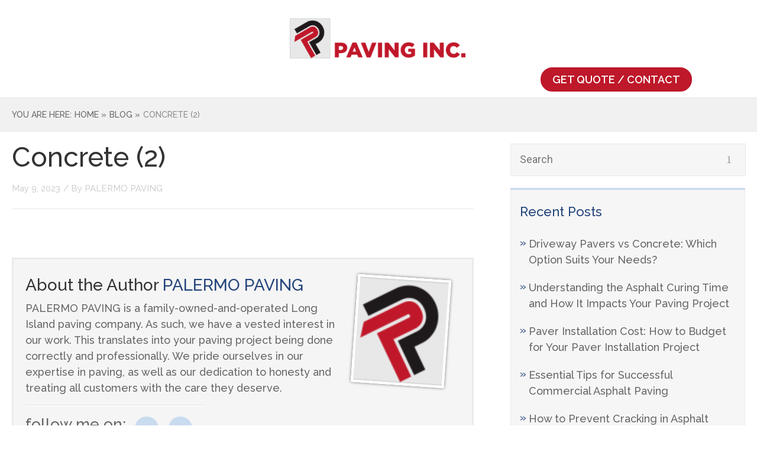

--- FILE ---
content_type: text/html; charset=UTF-8
request_url: https://palermopaving.com/?attachment_id=1086
body_size: 17584
content:

<!DOCTYPE html>
<html lang="en-US">
<head>
		<!--[if lt IE 9]>
	<script src="https://palermopaving.com/wp-content/themes/rise/js/html5/dist/html5shiv.js"></script>
	<script src="//css3-mediaqueries-js.googlecode.com/svn/trunk/css3-mediaqueries.js"></script>
	<![endif]-->
	<!--[if IE 8]>
	<link rel="stylesheet" type="text/css" href="https://palermopaving.com/wp-content/themes/rise/css/ie8.css"/>
	<![endif]-->
	<!--[if IE 7]>
	<link rel="stylesheet" type="text/css" href="https://palermopaving.com/wp-content/themes/rise/css/ie7.css"/>
	<![endif]-->
	<meta name="viewport" content="width=device-width, initial-scale=1.0"/>
	<meta charset="UTF-8">
	
			<!-- Facebook Pixel Code -->
<script>
  !function(f,b,e,v,n,t,s)
  {if(f.fbq)return;n=f.fbq=function(){n.callMethod?
  n.callMethod.apply(n,arguments):n.queue.push(arguments)};
  if(!f._fbq)f._fbq=n;n.push=n;n.loaded=!0;n.version='2.0';
  n.queue=[];t=b.createElement(e);t.async=!0;
  t.src=v;s=b.getElementsByTagName(e)[0];
  s.parentNode.insertBefore(t,s)}(window, document,'script',
  'https://connect.facebook.net/en_US/fbevents.js');
  fbq('init', '1021711141321529');
  fbq('track', 'PageView');
</script>
<noscript><img height="1" width="1" style="display:none"
  src="https://www.facebook.com/tr?id=1021711141321529&ev=PageView&noscript=1"
/></noscript>
<!-- End Facebook Pixel Code -->	
		<meta name='robots' content='index, follow, max-image-preview:large, max-snippet:-1, max-video-preview:-1' />

	<!-- This site is optimized with the Yoast SEO plugin v24.5 - https://yoast.com/wordpress/plugins/seo/ -->
	<title>Concrete (2) - PALERMO PAVING</title>
	<link rel="canonical" href="https://palermopaving.com/" />
	<meta property="og:locale" content="en_US" />
	<meta property="og:type" content="article" />
	<meta property="og:title" content="Concrete (2) - PALERMO PAVING" />
	<meta property="og:url" content="https://palermopaving.com/" />
	<meta property="og:site_name" content="PALERMO PAVING" />
	<meta property="og:image" content="https://palermopaving.com" />
	<meta property="og:image:width" content="1269" />
	<meta property="og:image:height" content="850" />
	<meta property="og:image:type" content="image/jpeg" />
	<meta name="twitter:card" content="summary_large_image" />
	<script type="application/ld+json" class="yoast-schema-graph">{"@context":"https://schema.org","@graph":[{"@type":"WebPage","@id":"https://palermopaving.com/","url":"https://palermopaving.com/","name":"Concrete (2) - PALERMO PAVING","isPartOf":{"@id":"https://palermopaving.com/#website"},"primaryImageOfPage":{"@id":"https://palermopaving.com/#primaryimage"},"image":{"@id":"https://palermopaving.com/#primaryimage"},"thumbnailUrl":"https://palermopaving.com/wp-content/uploads/2018/02/Concrete-2.jpg","datePublished":"2023-05-09T17:02:26+00:00","breadcrumb":{"@id":"https://palermopaving.com/#breadcrumb"},"inLanguage":"en-US","potentialAction":[{"@type":"ReadAction","target":["https://palermopaving.com/"]}]},{"@type":"ImageObject","inLanguage":"en-US","@id":"https://palermopaving.com/#primaryimage","url":"https://palermopaving.com/wp-content/uploads/2018/02/Concrete-2.jpg","contentUrl":"https://palermopaving.com/wp-content/uploads/2018/02/Concrete-2.jpg","width":1269,"height":850},{"@type":"BreadcrumbList","@id":"https://palermopaving.com/#breadcrumb","itemListElement":[{"@type":"ListItem","position":1,"name":"Home","item":"https://palermopaving.com/"},{"@type":"ListItem","position":2,"name":"Concrete (2)"}]},{"@type":"WebSite","@id":"https://palermopaving.com/#website","url":"https://palermopaving.com/","name":"PALERMO PAVING","description":"","potentialAction":[{"@type":"SearchAction","target":{"@type":"EntryPoint","urlTemplate":"https://palermopaving.com/?s={search_term_string}"},"query-input":{"@type":"PropertyValueSpecification","valueRequired":true,"valueName":"search_term_string"}}],"inLanguage":"en-US"}]}</script>
	<!-- / Yoast SEO plugin. -->


<link rel="alternate" title="oEmbed (JSON)" type="application/json+oembed" href="https://palermopaving.com/wp-json/oembed/1.0/embed?url=https%3A%2F%2Fpalermopaving.com%2F%3Fattachment_id%3D1086" />
<link rel="alternate" title="oEmbed (XML)" type="text/xml+oembed" href="https://palermopaving.com/wp-json/oembed/1.0/embed?url=https%3A%2F%2Fpalermopaving.com%2F%3Fattachment_id%3D1086&#038;format=xml" />
		<!-- This site uses the Google Analytics by MonsterInsights plugin v9.3.0 - Using Analytics tracking - https://www.monsterinsights.com/ -->
							<script src="//www.googletagmanager.com/gtag/js?id=G-0YBMWGTRLY"  data-cfasync="false" data-wpfc-render="false" type="text/javascript" async></script>
			<script data-cfasync="false" data-wpfc-render="false" type="text/javascript">
				var mi_version = '9.3.0';
				var mi_track_user = true;
				var mi_no_track_reason = '';
								var MonsterInsightsDefaultLocations = {"page_location":"https:\/\/palermopaving.com\/?attachment_id=1086"};
				if ( typeof MonsterInsightsPrivacyGuardFilter === 'function' ) {
					var MonsterInsightsLocations = (typeof MonsterInsightsExcludeQuery === 'object') ? MonsterInsightsPrivacyGuardFilter( MonsterInsightsExcludeQuery ) : MonsterInsightsPrivacyGuardFilter( MonsterInsightsDefaultLocations );
				} else {
					var MonsterInsightsLocations = (typeof MonsterInsightsExcludeQuery === 'object') ? MonsterInsightsExcludeQuery : MonsterInsightsDefaultLocations;
				}

								var disableStrs = [
										'ga-disable-G-0YBMWGTRLY',
									];

				/* Function to detect opted out users */
				function __gtagTrackerIsOptedOut() {
					for (var index = 0; index < disableStrs.length; index++) {
						if (document.cookie.indexOf(disableStrs[index] + '=true') > -1) {
							return true;
						}
					}

					return false;
				}

				/* Disable tracking if the opt-out cookie exists. */
				if (__gtagTrackerIsOptedOut()) {
					for (var index = 0; index < disableStrs.length; index++) {
						window[disableStrs[index]] = true;
					}
				}

				/* Opt-out function */
				function __gtagTrackerOptout() {
					for (var index = 0; index < disableStrs.length; index++) {
						document.cookie = disableStrs[index] + '=true; expires=Thu, 31 Dec 2099 23:59:59 UTC; path=/';
						window[disableStrs[index]] = true;
					}
				}

				if ('undefined' === typeof gaOptout) {
					function gaOptout() {
						__gtagTrackerOptout();
					}
				}
								window.dataLayer = window.dataLayer || [];

				window.MonsterInsightsDualTracker = {
					helpers: {},
					trackers: {},
				};
				if (mi_track_user) {
					function __gtagDataLayer() {
						dataLayer.push(arguments);
					}

					function __gtagTracker(type, name, parameters) {
						if (!parameters) {
							parameters = {};
						}

						if (parameters.send_to) {
							__gtagDataLayer.apply(null, arguments);
							return;
						}

						if (type === 'event') {
														parameters.send_to = monsterinsights_frontend.v4_id;
							var hookName = name;
							if (typeof parameters['event_category'] !== 'undefined') {
								hookName = parameters['event_category'] + ':' + name;
							}

							if (typeof MonsterInsightsDualTracker.trackers[hookName] !== 'undefined') {
								MonsterInsightsDualTracker.trackers[hookName](parameters);
							} else {
								__gtagDataLayer('event', name, parameters);
							}
							
						} else {
							__gtagDataLayer.apply(null, arguments);
						}
					}

					__gtagTracker('js', new Date());
					__gtagTracker('set', {
						'developer_id.dZGIzZG': true,
											});
					if ( MonsterInsightsLocations.page_location ) {
						__gtagTracker('set', MonsterInsightsLocations);
					}
										__gtagTracker('config', 'G-0YBMWGTRLY', {"forceSSL":"true"} );
															window.gtag = __gtagTracker;										(function () {
						/* https://developers.google.com/analytics/devguides/collection/analyticsjs/ */
						/* ga and __gaTracker compatibility shim. */
						var noopfn = function () {
							return null;
						};
						var newtracker = function () {
							return new Tracker();
						};
						var Tracker = function () {
							return null;
						};
						var p = Tracker.prototype;
						p.get = noopfn;
						p.set = noopfn;
						p.send = function () {
							var args = Array.prototype.slice.call(arguments);
							args.unshift('send');
							__gaTracker.apply(null, args);
						};
						var __gaTracker = function () {
							var len = arguments.length;
							if (len === 0) {
								return;
							}
							var f = arguments[len - 1];
							if (typeof f !== 'object' || f === null || typeof f.hitCallback !== 'function') {
								if ('send' === arguments[0]) {
									var hitConverted, hitObject = false, action;
									if ('event' === arguments[1]) {
										if ('undefined' !== typeof arguments[3]) {
											hitObject = {
												'eventAction': arguments[3],
												'eventCategory': arguments[2],
												'eventLabel': arguments[4],
												'value': arguments[5] ? arguments[5] : 1,
											}
										}
									}
									if ('pageview' === arguments[1]) {
										if ('undefined' !== typeof arguments[2]) {
											hitObject = {
												'eventAction': 'page_view',
												'page_path': arguments[2],
											}
										}
									}
									if (typeof arguments[2] === 'object') {
										hitObject = arguments[2];
									}
									if (typeof arguments[5] === 'object') {
										Object.assign(hitObject, arguments[5]);
									}
									if ('undefined' !== typeof arguments[1].hitType) {
										hitObject = arguments[1];
										if ('pageview' === hitObject.hitType) {
											hitObject.eventAction = 'page_view';
										}
									}
									if (hitObject) {
										action = 'timing' === arguments[1].hitType ? 'timing_complete' : hitObject.eventAction;
										hitConverted = mapArgs(hitObject);
										__gtagTracker('event', action, hitConverted);
									}
								}
								return;
							}

							function mapArgs(args) {
								var arg, hit = {};
								var gaMap = {
									'eventCategory': 'event_category',
									'eventAction': 'event_action',
									'eventLabel': 'event_label',
									'eventValue': 'event_value',
									'nonInteraction': 'non_interaction',
									'timingCategory': 'event_category',
									'timingVar': 'name',
									'timingValue': 'value',
									'timingLabel': 'event_label',
									'page': 'page_path',
									'location': 'page_location',
									'title': 'page_title',
									'referrer' : 'page_referrer',
								};
								for (arg in args) {
																		if (!(!args.hasOwnProperty(arg) || !gaMap.hasOwnProperty(arg))) {
										hit[gaMap[arg]] = args[arg];
									} else {
										hit[arg] = args[arg];
									}
								}
								return hit;
							}

							try {
								f.hitCallback();
							} catch (ex) {
							}
						};
						__gaTracker.create = newtracker;
						__gaTracker.getByName = newtracker;
						__gaTracker.getAll = function () {
							return [];
						};
						__gaTracker.remove = noopfn;
						__gaTracker.loaded = true;
						window['__gaTracker'] = __gaTracker;
					})();
									} else {
										console.log("");
					(function () {
						function __gtagTracker() {
							return null;
						}

						window['__gtagTracker'] = __gtagTracker;
						window['gtag'] = __gtagTracker;
					})();
									}
			</script>
				<!-- / Google Analytics by MonsterInsights -->
		<style id='wp-img-auto-sizes-contain-inline-css' type='text/css'>
img:is([sizes=auto i],[sizes^="auto," i]){contain-intrinsic-size:3000px 1500px}
/*# sourceURL=wp-img-auto-sizes-contain-inline-css */
</style>
<style id='wp-emoji-styles-inline-css' type='text/css'>

	img.wp-smiley, img.emoji {
		display: inline !important;
		border: none !important;
		box-shadow: none !important;
		height: 1em !important;
		width: 1em !important;
		margin: 0 0.07em !important;
		vertical-align: -0.1em !important;
		background: none !important;
		padding: 0 !important;
	}
/*# sourceURL=wp-emoji-styles-inline-css */
</style>
<link rel='stylesheet' id='wp-block-library-css' href='https://palermopaving.com/wp-includes/css/dist/block-library/style.min.css?ver=6.9' type='text/css' media='all' />
<style id='global-styles-inline-css' type='text/css'>
:root{--wp--preset--aspect-ratio--square: 1;--wp--preset--aspect-ratio--4-3: 4/3;--wp--preset--aspect-ratio--3-4: 3/4;--wp--preset--aspect-ratio--3-2: 3/2;--wp--preset--aspect-ratio--2-3: 2/3;--wp--preset--aspect-ratio--16-9: 16/9;--wp--preset--aspect-ratio--9-16: 9/16;--wp--preset--color--black: #000000;--wp--preset--color--cyan-bluish-gray: #abb8c3;--wp--preset--color--white: #ffffff;--wp--preset--color--pale-pink: #f78da7;--wp--preset--color--vivid-red: #cf2e2e;--wp--preset--color--luminous-vivid-orange: #ff6900;--wp--preset--color--luminous-vivid-amber: #fcb900;--wp--preset--color--light-green-cyan: #7bdcb5;--wp--preset--color--vivid-green-cyan: #00d084;--wp--preset--color--pale-cyan-blue: #8ed1fc;--wp--preset--color--vivid-cyan-blue: #0693e3;--wp--preset--color--vivid-purple: #9b51e0;--wp--preset--gradient--vivid-cyan-blue-to-vivid-purple: linear-gradient(135deg,rgb(6,147,227) 0%,rgb(155,81,224) 100%);--wp--preset--gradient--light-green-cyan-to-vivid-green-cyan: linear-gradient(135deg,rgb(122,220,180) 0%,rgb(0,208,130) 100%);--wp--preset--gradient--luminous-vivid-amber-to-luminous-vivid-orange: linear-gradient(135deg,rgb(252,185,0) 0%,rgb(255,105,0) 100%);--wp--preset--gradient--luminous-vivid-orange-to-vivid-red: linear-gradient(135deg,rgb(255,105,0) 0%,rgb(207,46,46) 100%);--wp--preset--gradient--very-light-gray-to-cyan-bluish-gray: linear-gradient(135deg,rgb(238,238,238) 0%,rgb(169,184,195) 100%);--wp--preset--gradient--cool-to-warm-spectrum: linear-gradient(135deg,rgb(74,234,220) 0%,rgb(151,120,209) 20%,rgb(207,42,186) 40%,rgb(238,44,130) 60%,rgb(251,105,98) 80%,rgb(254,248,76) 100%);--wp--preset--gradient--blush-light-purple: linear-gradient(135deg,rgb(255,206,236) 0%,rgb(152,150,240) 100%);--wp--preset--gradient--blush-bordeaux: linear-gradient(135deg,rgb(254,205,165) 0%,rgb(254,45,45) 50%,rgb(107,0,62) 100%);--wp--preset--gradient--luminous-dusk: linear-gradient(135deg,rgb(255,203,112) 0%,rgb(199,81,192) 50%,rgb(65,88,208) 100%);--wp--preset--gradient--pale-ocean: linear-gradient(135deg,rgb(255,245,203) 0%,rgb(182,227,212) 50%,rgb(51,167,181) 100%);--wp--preset--gradient--electric-grass: linear-gradient(135deg,rgb(202,248,128) 0%,rgb(113,206,126) 100%);--wp--preset--gradient--midnight: linear-gradient(135deg,rgb(2,3,129) 0%,rgb(40,116,252) 100%);--wp--preset--font-size--small: 13px;--wp--preset--font-size--medium: 20px;--wp--preset--font-size--large: 36px;--wp--preset--font-size--x-large: 42px;--wp--preset--spacing--20: 0.44rem;--wp--preset--spacing--30: 0.67rem;--wp--preset--spacing--40: 1rem;--wp--preset--spacing--50: 1.5rem;--wp--preset--spacing--60: 2.25rem;--wp--preset--spacing--70: 3.38rem;--wp--preset--spacing--80: 5.06rem;--wp--preset--shadow--natural: 6px 6px 9px rgba(0, 0, 0, 0.2);--wp--preset--shadow--deep: 12px 12px 50px rgba(0, 0, 0, 0.4);--wp--preset--shadow--sharp: 6px 6px 0px rgba(0, 0, 0, 0.2);--wp--preset--shadow--outlined: 6px 6px 0px -3px rgb(255, 255, 255), 6px 6px rgb(0, 0, 0);--wp--preset--shadow--crisp: 6px 6px 0px rgb(0, 0, 0);}:where(.is-layout-flex){gap: 0.5em;}:where(.is-layout-grid){gap: 0.5em;}body .is-layout-flex{display: flex;}.is-layout-flex{flex-wrap: wrap;align-items: center;}.is-layout-flex > :is(*, div){margin: 0;}body .is-layout-grid{display: grid;}.is-layout-grid > :is(*, div){margin: 0;}:where(.wp-block-columns.is-layout-flex){gap: 2em;}:where(.wp-block-columns.is-layout-grid){gap: 2em;}:where(.wp-block-post-template.is-layout-flex){gap: 1.25em;}:where(.wp-block-post-template.is-layout-grid){gap: 1.25em;}.has-black-color{color: var(--wp--preset--color--black) !important;}.has-cyan-bluish-gray-color{color: var(--wp--preset--color--cyan-bluish-gray) !important;}.has-white-color{color: var(--wp--preset--color--white) !important;}.has-pale-pink-color{color: var(--wp--preset--color--pale-pink) !important;}.has-vivid-red-color{color: var(--wp--preset--color--vivid-red) !important;}.has-luminous-vivid-orange-color{color: var(--wp--preset--color--luminous-vivid-orange) !important;}.has-luminous-vivid-amber-color{color: var(--wp--preset--color--luminous-vivid-amber) !important;}.has-light-green-cyan-color{color: var(--wp--preset--color--light-green-cyan) !important;}.has-vivid-green-cyan-color{color: var(--wp--preset--color--vivid-green-cyan) !important;}.has-pale-cyan-blue-color{color: var(--wp--preset--color--pale-cyan-blue) !important;}.has-vivid-cyan-blue-color{color: var(--wp--preset--color--vivid-cyan-blue) !important;}.has-vivid-purple-color{color: var(--wp--preset--color--vivid-purple) !important;}.has-black-background-color{background-color: var(--wp--preset--color--black) !important;}.has-cyan-bluish-gray-background-color{background-color: var(--wp--preset--color--cyan-bluish-gray) !important;}.has-white-background-color{background-color: var(--wp--preset--color--white) !important;}.has-pale-pink-background-color{background-color: var(--wp--preset--color--pale-pink) !important;}.has-vivid-red-background-color{background-color: var(--wp--preset--color--vivid-red) !important;}.has-luminous-vivid-orange-background-color{background-color: var(--wp--preset--color--luminous-vivid-orange) !important;}.has-luminous-vivid-amber-background-color{background-color: var(--wp--preset--color--luminous-vivid-amber) !important;}.has-light-green-cyan-background-color{background-color: var(--wp--preset--color--light-green-cyan) !important;}.has-vivid-green-cyan-background-color{background-color: var(--wp--preset--color--vivid-green-cyan) !important;}.has-pale-cyan-blue-background-color{background-color: var(--wp--preset--color--pale-cyan-blue) !important;}.has-vivid-cyan-blue-background-color{background-color: var(--wp--preset--color--vivid-cyan-blue) !important;}.has-vivid-purple-background-color{background-color: var(--wp--preset--color--vivid-purple) !important;}.has-black-border-color{border-color: var(--wp--preset--color--black) !important;}.has-cyan-bluish-gray-border-color{border-color: var(--wp--preset--color--cyan-bluish-gray) !important;}.has-white-border-color{border-color: var(--wp--preset--color--white) !important;}.has-pale-pink-border-color{border-color: var(--wp--preset--color--pale-pink) !important;}.has-vivid-red-border-color{border-color: var(--wp--preset--color--vivid-red) !important;}.has-luminous-vivid-orange-border-color{border-color: var(--wp--preset--color--luminous-vivid-orange) !important;}.has-luminous-vivid-amber-border-color{border-color: var(--wp--preset--color--luminous-vivid-amber) !important;}.has-light-green-cyan-border-color{border-color: var(--wp--preset--color--light-green-cyan) !important;}.has-vivid-green-cyan-border-color{border-color: var(--wp--preset--color--vivid-green-cyan) !important;}.has-pale-cyan-blue-border-color{border-color: var(--wp--preset--color--pale-cyan-blue) !important;}.has-vivid-cyan-blue-border-color{border-color: var(--wp--preset--color--vivid-cyan-blue) !important;}.has-vivid-purple-border-color{border-color: var(--wp--preset--color--vivid-purple) !important;}.has-vivid-cyan-blue-to-vivid-purple-gradient-background{background: var(--wp--preset--gradient--vivid-cyan-blue-to-vivid-purple) !important;}.has-light-green-cyan-to-vivid-green-cyan-gradient-background{background: var(--wp--preset--gradient--light-green-cyan-to-vivid-green-cyan) !important;}.has-luminous-vivid-amber-to-luminous-vivid-orange-gradient-background{background: var(--wp--preset--gradient--luminous-vivid-amber-to-luminous-vivid-orange) !important;}.has-luminous-vivid-orange-to-vivid-red-gradient-background{background: var(--wp--preset--gradient--luminous-vivid-orange-to-vivid-red) !important;}.has-very-light-gray-to-cyan-bluish-gray-gradient-background{background: var(--wp--preset--gradient--very-light-gray-to-cyan-bluish-gray) !important;}.has-cool-to-warm-spectrum-gradient-background{background: var(--wp--preset--gradient--cool-to-warm-spectrum) !important;}.has-blush-light-purple-gradient-background{background: var(--wp--preset--gradient--blush-light-purple) !important;}.has-blush-bordeaux-gradient-background{background: var(--wp--preset--gradient--blush-bordeaux) !important;}.has-luminous-dusk-gradient-background{background: var(--wp--preset--gradient--luminous-dusk) !important;}.has-pale-ocean-gradient-background{background: var(--wp--preset--gradient--pale-ocean) !important;}.has-electric-grass-gradient-background{background: var(--wp--preset--gradient--electric-grass) !important;}.has-midnight-gradient-background{background: var(--wp--preset--gradient--midnight) !important;}.has-small-font-size{font-size: var(--wp--preset--font-size--small) !important;}.has-medium-font-size{font-size: var(--wp--preset--font-size--medium) !important;}.has-large-font-size{font-size: var(--wp--preset--font-size--large) !important;}.has-x-large-font-size{font-size: var(--wp--preset--font-size--x-large) !important;}
/*# sourceURL=global-styles-inline-css */
</style>

<style id='classic-theme-styles-inline-css' type='text/css'>
/*! This file is auto-generated */
.wp-block-button__link{color:#fff;background-color:#32373c;border-radius:9999px;box-shadow:none;text-decoration:none;padding:calc(.667em + 2px) calc(1.333em + 2px);font-size:1.125em}.wp-block-file__button{background:#32373c;color:#fff;text-decoration:none}
/*# sourceURL=/wp-includes/css/classic-themes.min.css */
</style>
<link rel='stylesheet' id='rise-style-css' href='https://palermopaving.com/wp-content/themes/rise-child/style.css?ver=6.9' type='text/css' media='all' />
<link rel='stylesheet' id='thrive-reset-css' href='https://palermopaving.com/wp-content/themes/rise/css/reset.css?v=1.0.0' type='text/css' media='all' />
<link rel='stylesheet' id='thrive-main-style-css' href='https://palermopaving.com/wp-content/themes/rise/css/main_blue.css?v=1.0.0' type='text/css' media='all' />
<!--n2css--><!--n2js--><script type="text/javascript" src="https://palermopaving.com/wp-content/plugins/google-analytics-for-wordpress/assets/js/frontend-gtag.min.js?ver=9.3.0" id="monsterinsights-frontend-script-js" async="async" data-wp-strategy="async"></script>
<script data-cfasync="false" data-wpfc-render="false" type="text/javascript" id='monsterinsights-frontend-script-js-extra'>/* <![CDATA[ */
var monsterinsights_frontend = {"js_events_tracking":"true","download_extensions":"doc,pdf,ppt,zip,xls,docx,pptx,xlsx","inbound_paths":"[]","home_url":"https:\/\/palermopaving.com","hash_tracking":"false","v4_id":"G-0YBMWGTRLY"};/* ]]> */
</script>
<script type="text/javascript" src="https://palermopaving.com/wp-includes/js/jquery/jquery.min.js?v=1.0.0" id="jquery-core-js"></script>
<script type="text/javascript" src="https://palermopaving.com/wp-includes/js/jquery/jquery-migrate.min.js?v=1.0.0" id="jquery-migrate-js"></script>
<link rel="https://api.w.org/" href="https://palermopaving.com/wp-json/" /><link rel="alternate" title="JSON" type="application/json" href="https://palermopaving.com/wp-json/wp/v2/media/1086" /><link rel="EditURI" type="application/rsd+xml" title="RSD" href="https://palermopaving.com/xmlrpc.php?rsd" />
<meta name="generator" content="WordPress 6.9" />
<link rel='shortlink' href='https://palermopaving.com/?p=1086' />
<!-- Google tag (gtag.js) -->
<script async src="https://www.googletagmanager.com/gtag/js?id=AW-11221193182">
</script>
<script>
  window.dataLayer = window.dataLayer || [];
  function gtag(){dataLayer.push(arguments);}
  gtag('js', new Date());

  gtag('config', 'AW-11221193182');
</script><style type="text/css" id="tve_global_variables">:root{--tcb-background-author-image:url(https://secure.gravatar.com/avatar/da742eff433ae356a05b76cafff203738dcbcdd61eecbd1281b162c4286df183?s=256&d=mm&r=g);--tcb-background-user-image:url();--tcb-background-featured-image-thumbnail:url(https://palermopaving.com/wp-content/plugins/thrive-visual-editor/editor/css/images/featured_image.png);}</style><link href='//fonts.googleapis.com/css?family=Raleway:600,800italic,600italic,800' rel='stylesheet' type='text/css'><link href='//fonts.googleapis.com/css?family=Raleway:500,700italic,500italic,700' rel='stylesheet' type='text/css'>		<style type="text/css">.wp-video-shortcode {
				max-width: 100% !important;
			}

			.bSe a {
				clear: right;
			}

			.bSe blockquote {
				clear: both;
			}
			body { background:#FFF; }.cnt article h1.entry-title a { color:#333; }.cnt article h2.entry-title a { color:#333; }.bSe h1, h1.entry-title, h1.entry-title a { color:#333; }.bSe h2 { color:#464545; }.bSe h3 { color:#333; }.bSe h4 { color:#333; }.bSe h5 { color:#333; }.bSe h6 { color:#333; }.bSe p, .mry .awr-e p { color:#666; }.cnt .bSe { color:#666; }.cnt h1 a, .tve-woocommerce .bSe .awr .entry-title, .tve-woocommerce .bSe .awr .page-title{font-family:Raleway,sans-serif;}.bSe h1{font-family:Raleway,sans-serif;}.bSe h2,.tve-woocommerce .bSe h2{font-family:Raleway,sans-serif;}.bSe h3,.tve-woocommerce .bSe h3{font-family:Raleway,sans-serif;}.bSe h4{font-family:Raleway,sans-serif;}.bSe h5{font-family:Raleway,sans-serif;}.bSe h6{font-family:Raleway,sans-serif;}#text_logo{font-family:Raleway,sans-serif;}.cnt h1 a { font-weight:500; }.bSe h1 { font-weight:500; }.bSe h2 { font-weight:500; }.bSe h3 { font-weight:500; }.bSe h4 { font-weight:500; }.bSe h5 { font-weight:500; }.bSe h6 { font-weight:500; }.cnt{font-family:Raleway,sans-serif;font-weight:500;}article strong {font-weight: bold;}.cnt p, .tve-woocommerce .product p, .tve-woocommerce .products p, .brd ul li, header nav ul li a, header nav ul li > ul li a, .has-extended.has-heading .colch, footer, footer .fmm p, .aut-f{font-family:Raleway,sans-serif;font-weight:500;}article strong {font-weight: bold;}.bSe h1, .bSe .entry-title { font-size:46px; }.cnt { font-size:18px; }.thrivecb { font-size:18px; }.out { font-size:18px; }.aut p { font-size:18px; }.cnt p { line-height:1.5em; }.thrivecb { line-height:1.5em; }.bSe a, .cnt a { color:#24447b; }.bSe .faq h4{font-family:Raleway,sans-serif;font-weight:500;}article strong {font-weight: bold;}header nav > ul.menu > li > a { color:#ffffff; }header nav > ul.menu > li >  a:hover { color:#dd3333; }header nav > ul > li.current_page_item > a:hover { color:#dd3333; }header nav > ul > li.current_menu_item > a:hover { color:#dd3333; }header nav > ul > li.current_menu_item > a:hover { color:#dd3333; }header nav > ul > li > a:active { color:#dd3333; }header #logo > a > img { max-width:200px; }header ul.menu > li.h-cta > a { color:#FFFFFF!important; }header ul.menu > li.h-cta > a { background:#4b7cc7; }header ul.menu > li.h-cta > a { border-color:#4b7cc7; }header ul.menu > li.h-cta > a:hover { color:#4b7cc7!important; }header ul.menu > li.h-cta > a:hover { background:#transparent; }</style>
		<style type="text/css" id="thrive-default-styles"></style><link rel="icon" href="https://palermopaving.com/wp-content/uploads/2020/01/cropped-Palermo-Paving-Logo-Icon-32x32.jpg" sizes="32x32" />
<link rel="icon" href="https://palermopaving.com/wp-content/uploads/2020/01/cropped-Palermo-Paving-Logo-Icon-192x192.jpg" sizes="192x192" />
<link rel="apple-touch-icon" href="https://palermopaving.com/wp-content/uploads/2020/01/cropped-Palermo-Paving-Logo-Icon-180x180.jpg" />
<meta name="msapplication-TileImage" content="https://palermopaving.com/wp-content/uploads/2020/01/cropped-Palermo-Paving-Logo-Icon-270x270.jpg" />
		<style type="text/css" id="wp-custom-css">
			#n2-ss-2-align {
	margin-top:-50px !important;
}		</style>
					<style type="text/css">/* header */

.topheadercustom{
min-height:80px;
background:transparent;
padding-top:25px;
padding-bottom:21px"
}

@media only screen and (max-width: 768px){
.topheadercustom{
min-height:140px;
padding-left:2px;
padding-right:2px;
}
.topheadercustomlinks{
margin-top:9px;
}
}

.topheadercustomlinks a{
color:white;
}

header.center {
    padding-top: 10px;
}
@media only screen and (min-width: 768px){
header.center nav>ul>li {
    padding: 20px;
}
}

header nav ul li a {
    font-family: 'Raleway', sans-serif;
    font-weight: 600;
    font-size: 18px;
 
}

/* Header Nav Highlighted Button */

header ul.menu > li.h-cta > a {
    border-color: #ffffff;
}

header ul.menu > li.h-cta > a {
    background: #BE182A;
}

header ul.menu > li.h-cta > a:hover {
    color: #ffffff !important;
}

/* mobile menu */

@media only screen and (max-width: 768px)
{
header nav ul li {
    background: #bb2332;
}
header .m-si {
    background: #bb2332;
}
header .hsm {
    background: #bb2332;
}
}

/* footer */

footer {
    background-color: #3e4448;
    background-image: none;
    background-image: none;
    color: #fff;
}

footer .fmm {
    background: #000000;
    padding: 20px 0;
}

footer .fmw p {
    color: #ffffff;
    font-family: 'Raleway', sans-serif;
}

img.wp-image-42.alignleft {
    margin-top: 0px;
}

/* Content Area */
.cnt {
    margin-top: 0px;
}

/* Content Area Background */
.wrp.cnt {
    background-color: white;
}
.wrp.cnt {
    padding-top: 20px;
    padding-left: 20px;
    padding-right: 20px;
}

/* added 2018-3-26 Denis */
@media only screen and (max-width: 450px){
.theme-wrapper {
    overflow-x: visible;
}
}

/* Body Background */
body {
    background: url(https://palermopaving.com/wp-content/uploads/2018/03/asphalt-texture-3.jpg) top repeat;
}

/* Header Nav */
header.center {
    background-color: transparent !important;
}

/* Breadcrumbs */
.brd {
    background: transparent;
    padding-top: 0px;
    padding-bottom: 0px;
    border-top: 0px;
    border-bottom: 0px;
}

.brd ul {
    list-style-type: none;
    background: #f1f1f1;
    padding-top: 20px;
    padding-bottom: 20px;
    padding-left: 20px;
    padding-right: 20px;
    border-top: 1px solid #e8e8e8;
    border-bottom: 1px solid #e8e8e8;
}

/* FULL WIDTH */
.wrp {
    width: 100%;
}

/* LOGO SIZE */
header #logo > a > img {
    max-width: 300px;
}</style>
		
<link rel='stylesheet' id='tve_leads_forms-css' href='//palermopaving.com/wp-content/plugins/thrive-leads/editor-layouts/css/frontend.css?ver=10.5.1' type='text/css' media='all' />
<link rel='stylesheet' id='tve_style_family_tve_flt-css' href='https://palermopaving.com/wp-content/plugins/thrive-visual-editor/editor/css/thrive_flat.css?ver=10.5.1' type='text/css' media='all' />
</head>
<body class="attachment wp-singular attachment-template-default single single-attachment postid-1086 attachmentid-1086 attachment-jpeg wp-theme-rise wp-child-theme-rise-child">
<div class="theme-wrapper">
	
	
	
	
	<div class="h-cc">
		<div id="floating_menu" data-float="default"
		     data-social='0'>
			<header class="center"
			        style="background-image: none; background-color:#6d767d">
								<div class="h-i">
					<div class="wrp">
														<div id="logo" >
									<a href="https://palermopaving.com/">
										<img src="https://palermopaving.com/wp-content/uploads/2022/12/Palermo-Paving-Logo-2.png"
										     alt="PALERMO PAVING"></a>
								</div>
																					<div class="m-s">
								<div class="hsm"></div>
								<div class="m-si">
																												<nav class="menu-main-menu-container"><ul id="menu-main-menu" class="menu"><li  id="menu-item-1221" class="menu-item menu-item-type-custom menu-item-object-custom menu-item-home toplvl"><a  href="https://palermopaving.com/">Home</a></li>
<li  id="menu-item-33" class="menu-item menu-item-type-post_type menu-item-object-page toplvl"><a  href="https://palermopaving.com/about/">About</a></li>
<li  id="menu-item-142" class="menu-item menu-item-type-post_type menu-item-object-page menu-item-has-children toplvl dropdown"><a  href="https://palermopaving.com/services/">Services</a><ul class="sub-menu">	<li  id="menu-item-143" class="menu-item menu-item-type-post_type menu-item-object-page"><a  href="https://palermopaving.com/services/asphalt-paving-services/" class=" colch ">Residential &#038; Commercial Asphalt Paving Services</a></li>
	<li  id="menu-item-146" class="menu-item menu-item-type-post_type menu-item-object-page"><a  href="https://palermopaving.com/services/other-paving-services/" class=" colch ">Speed Bumps, Line Striping, Edging Effects &#038; Wheel Stops</a></li>
	<li  id="menu-item-144" class="menu-item menu-item-type-post_type menu-item-object-page"><a  href="https://palermopaving.com/services/drainage-installation/" class=" colch ">Drainage Installation Services to Remove Standing Water</a></li>
	<li  id="menu-item-145" class="menu-item menu-item-type-post_type menu-item-object-page"><a  href="https://palermopaving.com/services/masonry-services/" class=" colch ">Brick &#038; Other Masonry Services</a></li>
	<li  id="menu-item-147" class="menu-item menu-item-type-post_type menu-item-object-page"><a  href="https://palermopaving.com/services/poured-concrete-services/" class=" colch ">Poured Concrete Services for Driveways, Curbs &#038; Sidewalks</a></li>
	<li  id="menu-item-148" class="menu-item menu-item-type-post_type menu-item-object-page"><a  href="https://palermopaving.com/services/sealcoating-services/" class=" colch ">Asphalt Sealcoating for Protection &#038; Beautification</a></li>
	<li  id="menu-item-470" class="menu-item menu-item-type-post_type menu-item-object-page"><a  href="https://palermopaving.com/services/oil-stone-surfaces/" class=" colch ">Oil &#038; Stone Driveways for Better Traction &#038; Curb Appeal</a></li>
	<li  id="menu-item-553" class="menu-item menu-item-type-post_type menu-item-object-page"><a  href="https://palermopaving.com/services/milling-resurfacing-services/" class=" colch ">Asphalt Milling &#038; Driveway Resurfacing</a></li>
	<li  id="menu-item-150" class="menu-item menu-item-type-post_type menu-item-object-page"><a  href="https://palermopaving.com/services/supply-and-delivery-services/" class=" colch ">Delivery of Soil, Gravel &#038; Other Fill Materials</a></li>
</ul></li>
<li  id="menu-item-35" class="menu-item menu-item-type-post_type menu-item-object-page toplvl"><a  href="https://palermopaving.com/gallery/">Gallery</a></li>
<li  id="menu-item-38" class="menu-item menu-item-type-post_type menu-item-object-page current_page_parent toplvl"><a  href="https://palermopaving.com/blog/">Blog</a></li>
<li  id="menu-item-1024" class="menu-item menu-item-type-custom menu-item-object-custom toplvl"><a  href="tel:+16312868739">Call Us: 631-286-8739</a></li>
<li  id="menu-item-36" class="menu-item menu-item-type-post_type menu-item-object-page toplvl h-cta "><a  href="https://palermopaving.com/contact/">Get Quote / Contact</a></li>
</ul></nav>										<!-- Cart Dropdown -->
									
																	</div>
							</div>
						
					</div>
				</div>

			</header>
		</div>
	</div>

	
	
	
	
			
			<div class="brd">
		<div class="wrp">
							<ul itemscope itemtype="https://schema.org/BreadcrumbList">
					<li> You are here:</li>
					<li class="home" itemprop="itemListElement" itemtype="https://schema.org/ListItem" itemscope><a href="https://palermopaving.com/" itemprop="item"><span itemprop="name">Home&nbsp;»</span></a><meta content="1" itemprop="position"></meta></li><li class="home" itemprop="itemListElement" itemtype="https://schema.org/ListItem" itemscope><a href="https://palermopaving.com/blog/" itemprop="item"><span itemprop="name">Blog&nbsp;»</span></a><meta content="2" itemprop="position"></meta></li><li class="no-link" itemprop="itemListElement" itemtype="https://schema.org/ListItem" itemscope><span itemprop="name">Concrete (2)</span><meta content="3" itemprop="position"></meta></li>				</ul>
					</div>
	</div>

		<div class="wrp cnt">

								<div class="sAsCont">
<aside class="sAs right">
	<section id="search-2"><div class="scn"><form action="https://palermopaving.com/" method="get" class="srh">
	<input type="text" id="search-field" class="search-field" placeholder="Search"
	       name="s"/>
	<button type="submit" id="search-button" class="search-button sBn"></button>
</form>
</div></section>
		<section id="recent-posts-2"><div class="scn">
		<p class="ttl">Recent Posts</p>
		<ul>
											<li>
					<a href="https://palermopaving.com/driveway-pavers-vs-concrete/">Driveway Pavers vs Concrete: Which Option Suits Your Needs?</a>
									</li>
											<li>
					<a href="https://palermopaving.com/asphalt-curing-time/">Understanding the Asphalt Curing Time and How It Impacts Your Paving Project</a>
									</li>
											<li>
					<a href="https://palermopaving.com/paver-installation-cost/">Paver Installation Cost: How to Budget for Your Paver Installation Project</a>
									</li>
											<li>
					<a href="https://palermopaving.com/commercial-asphalt-paving/">Essential Tips for Successful Commercial Asphalt Paving</a>
									</li>
											<li>
					<a href="https://palermopaving.com/prevent-cracking-in-asphalt-driveways/">How to Prevent Cracking in Asphalt Driveways</a>
									</li>
					</ul>

		</div></section><section id="categories-2"><div class="scn"><p class="ttl">Categories</p>
			<ul>
					<li class="cat-item cat-item-9"><a href="https://palermopaving.com/category/asphalt/">Asphalt</a>
</li>
	<li class="cat-item cat-item-8"><a href="https://palermopaving.com/category/concrete/">Concrete</a>
</li>
	<li class="cat-item cat-item-10"><a href="https://palermopaving.com/category/driveways/">Driveways</a>
</li>
	<li class="cat-item cat-item-6"><a href="https://palermopaving.com/category/paving/">Paving</a>
</li>
			</ul>

			</div></section>
	</aside>
	</div>
			
						<div class="bSeCont">

				<section class="bSe left">

					
<div class="awr">

	
	
	
				<h1 class="entry-title">Concrete (2)</h1>
			<div class="met">
		<ul class="meta">
							<li>
											May 9, 2023									</li>
													<li>
											/
										By					<a href="https://palermopaving.com/author/palermo-paving/">
						PALERMO PAVING					</a>
				</li>
											</ul>

			</div>

	
	
		<div class="awr-i">
		<p class="attachment"><a href='https://palermopaving.com/wp-content/uploads/2018/02/Concrete-2.jpg'><img loading="lazy" decoding="async" width="300" height="201" src="https://palermopaving.com/wp-content/uploads/2018/02/Concrete-2-300x201.jpg" class="attachment-medium size-medium" alt="" srcset="https://palermopaving.com/wp-content/uploads/2018/02/Concrete-2-300x201.jpg 300w, https://palermopaving.com/wp-content/uploads/2018/02/Concrete-2-1024x686.jpg 1024w, https://palermopaving.com/wp-content/uploads/2018/02/Concrete-2-768x514.jpg 768w, https://palermopaving.com/wp-content/uploads/2018/02/Concrete-2.jpg 1269w" sizes="auto, (max-width: 300px) 100vw, 300px" /></a></p>
	</div>
	<div class="clear"></div>
	
			
<div class="aut">
	<div class="aut-t">
		<h3>
			About the Author			<a href="https://palermopaving.com/author/palermo-paving/">PALERMO PAVING</a>
		</h3>

		<p>PALERMO PAVING is a family-owned-and-operated Long Island paving company. As such, we have a vested interest in our work. This translates into your paving project being done correctly and professionally. We pride ourselves in our expertise in paving, as well as our dedication to honesty and treating all customers with the care they deserve.</p>

					<div class="aut-s">
				<span class="aut-f">follow me on:</span>

				<div class="ss">
																									<a href="http://twitter.com/http://palermopaving" class="tw" target="_blank"></a>
																															<a href="https://www.facebook.com/palermopaving/" class="fb" target="_blank"></a>
															</div>
			</div>
			</div>
	<div class="aut-i">
		<div class="aui"
		     style="background-image: url('https://secure.gravatar.com/avatar/da742eff433ae356a05b76cafff203738dcbcdd61eecbd1281b162c4286df183?s=180&#038;d=mm&#038;r=g')"></div>
	</div>
</div>
	
	
		</div>

	
	<script type="text/javascript">
		_thriveCurrentPost = 1086;
	</script>

	<article id="comments">
		
				<!-- /comments nr -->

		
		<div class="cmb" style="margin-left: 0;" id="thrive_container_list_comments">
					</div><!-- /comment_list -->

		
				<div class="clear"></div>
	</article>
	<div id="comment-bottom"></div>


				</section>


				</div>										
		</div>
				<div class="clear"></div>
	


<footer>
				<div class="fmw">
			<div class="wrp">
									<div class="colm oth ">
						<section id="text-2" class="col"><div class="scn">			<div class="textwidget"><p><img decoding="async" class="wp-image-42 alignleft" src="https://palermopaving.com/wp-content/uploads/2019/11/Palermo-Paving-Logo.png" alt="" /><br />
<a href="https://www.bbb.org/us/ny/bellport/profile/paving-contractors/palermo-paving-inc-0121-20489/#sealclick" target="_blank" rel="nofollow"><img decoding="async" src="https://seal-newyork.bbb.org/seals/blue-seal-280-80-bbb-20489.png" style="border: 0;" alt="PALERMO PAVING Inc. BBB Business Review" /></a></p>
</div>
		</div></section>					</div>
									<div class="colm oth ">
						<section id="text-3" class="col"><div class="scn">			<div class="textwidget"><p><span style="font-size: 85%;"><strong>Mailing Address:</strong> PO Box 66 Bellport, NY 11713<br />
<strong>Office:</strong> 75 Beaver Dam Road, Bellport, NY 11713<br />
<strong>Phone:</strong> <a href="tel:+16312868739">(631) 286-8739</a><br />
<strong>Email:</strong> <a href="mailto:info@palermopaving.com">info@palermopaving.com</a></span></p>
</div>
		</div></section>					</div>
									<div class="colm oth lst">
						
		<section class="wat" id="widget_thrive_text-2">
			<div class="scn">
								<div class="tve-leads-shortcode tve-leads-triggered tve-tl-anim tl-anim-instant tve-leads-track-shortcode_567">
<div class="tl-style" id="tve_tcb2_blank" data-state="5" data-form-state="">
<style type="text/css" class="tve_custom_style">@media (min-width: 300px){[data-css="tve-u-15aeb47bd9d0bf"] > .tve-cb{display: block;}[data-css="tve-u-25aeb47bd9d0ff"] > .tcb-flex-col > .tcb-col{justify-content: center;}[data-css="tve-u-15aeb47bd9d0bf"]{max-width: 150px;margin-left: auto !important;margin-right: auto !important;float: none;}:not(#tve) [data-css="tve-u-45aeb47bd9d195"] > :first-child{color: rgb(192,24,42);}[data-css="tve-u-45aeb47bd9d195"]{font-size: 35px;margin-left: auto;margin-right: auto;width: 35px;height: 35px;margin-top: 0px !important;margin-bottom: 0px !important;}[data-css="tve-u-05aeb47bd9d07e"]{margin-top: 0px !important;margin-bottom: 0px !important;padding: 1px !important;background-color: rgb(62,68,72) !important;}:not(#tve) [data-css="tve-u-35aeb47bd9d140"] > :first-child{color: rgb(192,24,42);}[data-css="tve-u-35aeb47bd9d140"]{font-size: 35px;margin-left: auto;margin-right: auto;width: 35px;height: 35px;margin-top: 0px !important;margin-bottom: 0px !important;}}</style>
<div class="tve-leads-conversion-object" data-tl-type="shortcode_567">
<div class="tve_flt">
<div id="tve_editor" class="tve_shortcode_editor">
<div class="thrv-leads-form-box tve_no_drag tve_no_icons thrv_wrapper tve_editor_main_content tve_empty_dropzone" style="" data-css="tve-u-05aeb47bd9d07e">
<div class="thrv_wrapper thrv_contentbox_shortcode thrv-content-box" data-css="tve-u-15aeb47bd9d0bf">
<div class="tve-content-box-background"></div>
<div class="tve-cb tve_empty_dropzone">
<div class="thrv_wrapper thrv-columns">
<div class="tcb-flex-row tcb--cols--3" data-css="tve-u-25aeb47bd9d0ff">
<div class="tcb-flex-col">
<div class="tcb-col tve_empty_dropzone"><a href="https://www.instagram.com/palermo_paving/" target="_blank" rel=""></p>
<div class="thrv_wrapper thrv_icon tcb-icon-display" data-css="tve-u-35aeb47bd9d140" data-link-wrap="1"><svg class="tcb-icon" viewBox="0 0 24 28" data-name="instagram"><path d="M16 14c0-2.203-1.797-4-4-4s-4 1.797-4 4 1.797 4 4 4 4-1.797 4-4zM18.156 14c0 3.406-2.75 6.156-6.156 6.156s-6.156-2.75-6.156-6.156 2.75-6.156 6.156-6.156 6.156 2.75 6.156 6.156zM19.844 7.594c0 0.797-0.641 1.437-1.437 1.437s-1.437-0.641-1.437-1.437 0.641-1.437 1.437-1.437 1.437 0.641 1.437 1.437zM12 4.156c-1.75 0-5.5-0.141-7.078 0.484-0.547 0.219-0.953 0.484-1.375 0.906s-0.688 0.828-0.906 1.375c-0.625 1.578-0.484 5.328-0.484 7.078s-0.141 5.5 0.484 7.078c0.219 0.547 0.484 0.953 0.906 1.375s0.828 0.688 1.375 0.906c1.578 0.625 5.328 0.484 7.078 0.484s5.5 0.141 7.078-0.484c0.547-0.219 0.953-0.484 1.375-0.906s0.688-0.828 0.906-1.375c0.625-1.578 0.484-5.328 0.484-7.078s0.141-5.5-0.484-7.078c-0.219-0.547-0.484-0.953-0.906-1.375s-0.828-0.688-1.375-0.906c-1.578-0.625-5.328-0.484-7.078-0.484zM24 14c0 1.656 0.016 3.297-0.078 4.953-0.094 1.922-0.531 3.625-1.937 5.031s-3.109 1.844-5.031 1.937c-1.656 0.094-3.297 0.078-4.953 0.078s-3.297 0.016-4.953-0.078c-1.922-0.094-3.625-0.531-5.031-1.937s-1.844-3.109-1.937-5.031c-0.094-1.656-0.078-3.297-0.078-4.953s-0.016-3.297 0.078-4.953c0.094-1.922 0.531-3.625 1.937-5.031s3.109-1.844 5.031-1.937c1.656-0.094 3.297-0.078 4.953-0.078s3.297-0.016 4.953 0.078c1.922 0.094 3.625 0.531 5.031 1.937s1.844 3.109 1.937 5.031c0.094 1.656 0.078 3.297 0.078 4.953z"></path></svg></div>
<p></a></div>
</div>
<div class="tcb-flex-col">
<div class="tcb-col tve_empty_dropzone"><a href="https://www.facebook.com/palermopaving/" target="_blank" rel=""></p>
<div class="thrv_wrapper thrv_icon tcb-icon-display" data-css="tve-u-35aeb47bd9d140" data-link-wrap="1"><svg class="tcb-icon" viewBox="0 0 24 28" data-name="facebook-square"><path d="M19.5 2c2.484 0 4.5 2.016 4.5 4.5v15c0 2.484-2.016 4.5-4.5 4.5h-2.938v-9.297h3.109l0.469-3.625h-3.578v-2.312c0-1.047 0.281-1.75 1.797-1.75l1.906-0.016v-3.234c-0.328-0.047-1.469-0.141-2.781-0.141-2.766 0-4.672 1.687-4.672 4.781v2.672h-3.125v3.625h3.125v9.297h-8.313c-2.484 0-4.5-2.016-4.5-4.5v-15c0-2.484 2.016-4.5 4.5-4.5h15z"></path></svg></div>
<p></a></div>
</div>
<div class="tcb-flex-col">
<div class="tcb-col tve_empty_dropzone"><a href="https://twitter.com/palermopaving" target="_blank" rel=""></p>
<div class="thrv_wrapper thrv_icon tcb-icon-display" data-css="tve-u-45aeb47bd9d195" data-link-wrap="1"><svg class="tcb-icon" viewBox="0 0 24 28" data-name="twitter-square"><path d="M20 9.531c-0.594 0.266-1.219 0.438-1.891 0.531 0.688-0.406 1.203-1.062 1.453-1.828-0.641 0.375-1.344 0.656-2.094 0.797-0.594-0.641-1.453-1.031-2.391-1.031-1.813 0-3.281 1.469-3.281 3.281 0 0.25 0.016 0.516 0.078 0.75-2.734-0.141-5.156-1.437-6.781-3.437-0.281 0.484-0.453 1.062-0.453 1.656 0 1.141 0.531 2.141 1.422 2.734-0.547-0.016-1.062-0.172-1.563-0.406v0.031c0 1.594 1.203 2.922 2.703 3.219-0.281 0.078-0.5 0.125-0.797 0.125-0.203 0-0.406-0.031-0.609-0.063 0.422 1.297 1.625 2.25 3.063 2.281-1.125 0.875-2.531 1.406-4.078 1.406-0.266 0-0.531-0.016-0.781-0.047 1.453 0.922 3.172 1.469 5.031 1.469 6.031 0 9.344-5 9.344-9.344 0-0.141 0-0.281-0.016-0.422 0.641-0.453 1.203-1.031 1.641-1.703zM24 6.5v15c0 2.484-2.016 4.5-4.5 4.5h-15c-2.484 0-4.5-2.016-4.5-4.5v-15c0-2.484 2.016-4.5 4.5-4.5h15c2.484 0 4.5 2.016 4.5 4.5z"></path></svg></div>
<p></a></div>
</div>
</div>
</div>
</div>
</div>
</div>
</div>
</div>
</div>
</div>
</div>
				<div class="clear"></div>
			</div>
		</section>
							</div>
								<div class="clear"></div>
			</div>
		</div>
		<div class="fmm">
		<div class="wrp">
			<div class="ft-m">
																</div>
		</div>
		<div class="wrp">
			<div class="ft-c">
				<p>
											© 2026 PALERMO PAVING, Inc														</p>
			</div>
			<div class="ft-s">
												<ul>
																																		</ul>
			</div>
		</div>
		<div class="clear"></div>
	</div>
	</footer>


<script type="speculationrules">
{"prefetch":[{"source":"document","where":{"and":[{"href_matches":"/*"},{"not":{"href_matches":["/wp-*.php","/wp-admin/*","/wp-content/uploads/*","/wp-content/*","/wp-content/plugins/*","/wp-content/themes/rise-child/*","/wp-content/themes/rise/*","/*\\?(.+)"]}},{"not":{"selector_matches":"a[rel~=\"nofollow\"]"}},{"not":{"selector_matches":".no-prefetch, .no-prefetch a"}}]},"eagerness":"conservative"}]}
</script>
<script type='text/javascript'>( $ => {
	/**
	 * Displays toast message from storage, it is used when the user is redirected after login
	 */
	if ( window.sessionStorage ) {
		$( window ).on( 'tcb_after_dom_ready', () => {
			const message = sessionStorage.getItem( 'tcb_toast_message' );

			if ( message ) {
				tcbToast( sessionStorage.getItem( 'tcb_toast_message' ), false );
				sessionStorage.removeItem( 'tcb_toast_message' );
			}
		} );
	}

	/**
	 * Displays toast message
	 *
	 * @param {string}   message  - message to display
	 * @param {Boolean}  error    - whether the message is an error or not
	 * @param {Function} callback - callback function to be called after the message is closed
	 */
	function tcbToast( message, error, callback ) {
		/* Also allow "message" objects */
		if ( typeof message !== 'string' ) {
			message = message.message || message.error || message.success;
		}
		if ( ! error ) {
			error = false;
		}
		TCB_Front.notificationElement.toggle( message, error ? 'error' : 'success', callback );
	}
} )( typeof ThriveGlobal === 'undefined' ? jQuery : ThriveGlobal.$j );
</script><style type="text/css" id="tve_notification_styles"></style>
<div class="tvd-toast tve-fe-message" style="display: none">
	<div class="tve-toast-message tve-success-message">
		<div class="tve-toast-icon-container">
			<span class="tve_tick thrv-svg-icon"></span>
		</div>
		<div class="tve-toast-message-container"></div>
	</div>
</div><script type="text/javascript">var tcb_current_post_lists=JSON.parse('[]'); var tcb_post_lists=tcb_post_lists?[...tcb_post_lists,...tcb_current_post_lists]:tcb_current_post_lists;</script><script type="text/javascript" id="thrive-main-script-js-extra">
/* <![CDATA[ */
var ThriveApp = {"ajax_url":"https://palermopaving.com/wp-admin/admin-ajax.php","is_singular":"1","post_type":"attachment","lazy_load_comments":"1","comments_loaded":"0","theme_uri":"https://palermopaving.com/wp-content/themes/rise","translations":{"ProductDetails":"Product Details"}};
//# sourceURL=thrive-main-script-js-extra
/* ]]> */
</script>
<script type="text/javascript" src="https://palermopaving.com/wp-content/themes/rise/js/script.js?v=1.0.0" id="thrive-main-script-js"></script>
<script type="text/javascript" id="tve-dash-frontend-js-extra">
/* <![CDATA[ */
var tve_dash_front = {"ajaxurl":"https://palermopaving.com/wp-admin/admin-ajax.php","force_ajax_send":"1","is_crawler":"","recaptcha":[],"turnstile":[],"post_id":"1086"};
//# sourceURL=tve-dash-frontend-js-extra
/* ]]> */
</script>
<script type="text/javascript" src="https://palermopaving.com/wp-content/plugins/thrive-visual-editor/thrive-dashboard/js/dist/frontend.min.js?ver=10.5.1" id="tve-dash-frontend-js"></script>
<script type="text/javascript" src="https://palermopaving.com/wp-includes/js/jquery/ui/core.min.js?v=1.0.0" id="jquery-ui-core-js"></script>
<script type="text/javascript" src="https://palermopaving.com/wp-includes/js/jquery/ui/menu.min.js?v=1.0.0" id="jquery-ui-menu-js"></script>
<script type="text/javascript" src="https://palermopaving.com/wp-includes/js/dist/dom-ready.min.js?ver=f77871ff7694fffea381" id="wp-dom-ready-js"></script>
<script type="text/javascript" src="https://palermopaving.com/wp-includes/js/dist/hooks.min.js?ver=dd5603f07f9220ed27f1" id="wp-hooks-js"></script>
<script type="text/javascript" src="https://palermopaving.com/wp-includes/js/dist/i18n.min.js?ver=c26c3dc7bed366793375" id="wp-i18n-js"></script>
<script type="text/javascript" id="wp-i18n-js-after">
/* <![CDATA[ */
wp.i18n.setLocaleData( { 'text direction\u0004ltr': [ 'ltr' ] } );
//# sourceURL=wp-i18n-js-after
/* ]]> */
</script>
<script type="text/javascript" src="https://palermopaving.com/wp-includes/js/dist/a11y.min.js?ver=cb460b4676c94bd228ed" id="wp-a11y-js"></script>
<script type="text/javascript" src="https://palermopaving.com/wp-includes/js/jquery/ui/autocomplete.min.js?v=1.0.0" id="jquery-ui-autocomplete-js"></script>
<script type="text/javascript" src="https://palermopaving.com/wp-includes/js/imagesloaded.min.js?ver=5.0.0" id="imagesloaded-js"></script>
<script type="text/javascript" src="https://palermopaving.com/wp-includes/js/masonry.min.js?ver=4.2.2" id="masonry-js"></script>
<script type="text/javascript" src="https://palermopaving.com/wp-includes/js/jquery/jquery.masonry.min.js?v=1.0.0" id="jquery-masonry-js"></script>
<script type="text/javascript" id="tve_frontend-js-extra">
/* <![CDATA[ */
var tve_frontend_options = {"is_editor_page":"","page_events":[],"is_single":"1","ajaxurl":"https://palermopaving.com/wp-admin/admin-ajax.php","social_fb_app_id":"","dash_url":"https://palermopaving.com/wp-content/plugins/thrive-visual-editor/thrive-dashboard","translations":{"Copy":"Copy"},"post_id":"1086","user_profile_nonce":"fd26545fe6","ip":"3.145.132.215","current_user":[],"post_title":"Concrete (2)","post_type":"attachment","post_url":"https://palermopaving.com/?attachment_id=1086","is_lp":"","post_request_data":[],"conditional_display":{"is_tooltip_dismissed":false}};
//# sourceURL=tve_frontend-js-extra
/* ]]> */
</script>
<script type="text/javascript" src="https://palermopaving.com/wp-content/plugins/thrive-visual-editor/editor/js/dist/modules/general.min.js?ver=10.5.1" id="tve_frontend-js"></script>
<script type="text/javascript" src="//palermopaving.com/wp-content/plugins/thrive-leads/js/frontend.min.js?ver=10.5.1" id="tve_leads_frontend-js"></script>
<script type="text/javascript" src="https://palermopaving.com/wp-content/plugins/thrive-visual-editor/editor/js/dist/modules/acf-dynamic-elements.min.js?v=10.5.1&amp;ver=10.5.1" id="tve_frontend_acf-dynamic-elements-js"></script>
<script type="text/javascript" src="https://palermopaving.com/wp-content/plugins/thrive-visual-editor/editor/js/dist/modules/audio.min.js?v=10.5.1&amp;ver=10.5.1" id="tve_frontend_audio-js"></script>
<script type="text/javascript" src="https://palermopaving.com/wp-content/plugins/thrive-visual-editor/editor/js/dist/carousel-libs.min.js?ver=10.5.1" id="carousel-libs-js"></script>
<script type="text/javascript" src="https://palermopaving.com/wp-content/plugins/thrive-visual-editor/editor/js/dist/modules/carousel.min.js?v=10.5.1&amp;ver=10.5.1" id="tve_frontend_carousel-js"></script>
<script type="text/javascript" src="https://palermopaving.com/wp-content/plugins/thrive-visual-editor/editor/js/dist/modules/contact-form-compat.min.js?v=10.5.1&amp;ver=10.5.1" id="tve_frontend_contact-form-compat-js"></script>
<script type="text/javascript" src="https://palermopaving.com/wp-content/plugins/thrive-visual-editor/editor/js/dist/modules/content-reveal.min.js?v=10.5.1&amp;ver=10.5.1" id="tve_frontend_content-reveal-js"></script>
<script type="text/javascript" src="https://palermopaving.com/wp-content/plugins/thrive-visual-editor/editor/js/dist/modules/countdown.min.js?v=10.5.1&amp;ver=10.5.1" id="tve_frontend_countdown-js"></script>
<script type="text/javascript" src="https://palermopaving.com/wp-content/plugins/thrive-visual-editor/editor/js/dist/modules/conditional-display.min.js?v=10.5.1&amp;ver=10.5.1" id="tve_frontend_conditional-display-js"></script>
<script type="text/javascript" src="https://palermopaving.com/wp-content/plugins/thrive-visual-editor/editor/js/dist/modules/search-form.min.js?v=10.5.1&amp;ver=10.5.1" id="tve_frontend_search-form-js"></script>
<script type="text/javascript" src="https://palermopaving.com/wp-content/plugins/thrive-visual-editor/editor/js/dist/modules/dropdown.min.js?v=10.5.1&amp;ver=10.5.1" id="tve_frontend_dropdown-js"></script>
<script type="text/javascript" src="https://palermopaving.com/wp-content/plugins/thrive-visual-editor/editor/js/dist/modules/country.min.js?v=10.5.1&amp;ver=10.5.1" id="tve_frontend_country-js"></script>
<script type="text/javascript" src="https://palermopaving.com/wp-content/plugins/thrive-visual-editor/editor/js/dist/modules/state.min.js?v=10.5.1&amp;ver=10.5.1" id="tve_frontend_state-js"></script>
<script type="text/javascript" src="https://palermopaving.com/wp-content/plugins/thrive-visual-editor/editor/js/dist/date-picker.min.js?ver=10.5.1" id="date-picker-js"></script>
<script type="text/javascript" src="https://palermopaving.com/wp-content/plugins/thrive-visual-editor/editor/js/dist/modules/datepicker.min.js?v=10.5.1&amp;ver=10.5.1" id="tve_frontend_datepicker-js"></script>
<script type="text/javascript" src="https://palermopaving.com/wp-content/plugins/thrive-visual-editor/editor/js/dist/modules/divider.min.js?v=10.5.1&amp;ver=10.5.1" id="tve_frontend_divider-js"></script>
<script type="text/javascript" src="https://palermopaving.com/wp-includes/js/plupload/moxie.min.js?ver=1.3.5.1" id="moxiejs-js"></script>
<script type="text/javascript" src="https://palermopaving.com/wp-includes/js/plupload/plupload.min.js?ver=2.1.9" id="plupload-js"></script>
<script type="text/javascript" src="https://palermopaving.com/wp-content/plugins/thrive-visual-editor/editor/js/dist/modules/file-upload.min.js?v=10.5.1&amp;ver=10.5.1" id="tve_frontend_file-upload-js"></script>
<script type="text/javascript" src="https://accounts.google.com/gsi/client?ver=10.5.1" id="google-client-js"></script>
<script type="text/javascript" src="https://apis.google.com/js/api.js?ver=10.5.1" id="google-api-js"></script>
<script type="text/javascript" src="https://palermopaving.com/wp-content/plugins/thrive-visual-editor/editor/js/dist/modules/avatar-picker.min.js?v=10.5.1&amp;ver=10.5.1" id="tve_frontend_avatar-picker-js"></script>
<script type="text/javascript" src="https://palermopaving.com/wp-content/plugins/thrive-visual-editor/editor/js/dist/modules/fill-counter.min.js?v=10.5.1&amp;ver=10.5.1" id="tve_frontend_fill-counter-js"></script>
<script type="text/javascript" src="https://palermopaving.com/wp-content/plugins/thrive-visual-editor/editor/js/dist/modules/number-counter.min.js?v=10.5.1&amp;ver=10.5.1" id="tve_frontend_number-counter-js"></script>
<script type="text/javascript" src="https://palermopaving.com/wp-content/plugins/thrive-visual-editor/editor/js/dist/image-gallery-libs.min.js?ver=10.5.1" id="image-gallery-libs-js"></script>
<script type="text/javascript" src="https://palermopaving.com/wp-content/plugins/thrive-visual-editor/editor/js/dist/modules/image-gallery.min.js?v=10.5.1&amp;ver=10.5.1" id="tve_frontend_image-gallery-js"></script>
<script type="text/javascript" src="https://palermopaving.com/wp-content/plugins/thrive-visual-editor/editor/js/dist/modules/lead-generation.min.js?v=10.5.1&amp;ver=10.5.1" id="tve_frontend_lead-generation-js"></script>
<script type="text/javascript" src="https://palermopaving.com/wp-content/plugins/thrive-visual-editor/editor/js/dist/modules/login.min.js?v=10.5.1&amp;ver=10.5.1" id="tve_frontend_login-js"></script>
<script type="text/javascript" src="https://palermopaving.com/wp-content/plugins/thrive-visual-editor/editor/js/dist/modules/menu.min.js?v=10.5.1&amp;ver=10.5.1" id="tve_frontend_menu-js"></script>
<script type="text/javascript" src="https://palermopaving.com/wp-content/plugins/thrive-visual-editor/editor/js/dist/modules/number-counter-compat.min.js?v=10.5.1&amp;ver=10.5.1" id="tve_frontend_number-counter-compat-js"></script>
<script type="text/javascript" src="https://palermopaving.com/wp-content/plugins/thrive-visual-editor/editor/js/dist/modules/post-grid-compat.min.js?v=10.5.1&amp;ver=10.5.1" id="tve_frontend_post-grid-compat-js"></script>
<script type="text/javascript" src="https://palermopaving.com/wp-content/plugins/thrive-visual-editor/editor/js/dist/modules/pagination.min.js?v=10.5.1&amp;ver=10.5.1" id="tve_frontend_pagination-js"></script>
<script type="text/javascript" src="https://palermopaving.com/wp-content/plugins/thrive-visual-editor/editor/js/dist/modules/post-list.min.js?v=10.5.1&amp;ver=10.5.1" id="tve_frontend_post-list-js"></script>
<script type="text/javascript" src="https://palermopaving.com/wp-content/plugins/thrive-visual-editor/editor/js/dist/modules/post-list-filter.min.js?v=10.5.1&amp;ver=10.5.1" id="tve_frontend_post-list-filter-js"></script>
<script type="text/javascript" src="https://palermopaving.com/wp-content/plugins/thrive-visual-editor/editor/js/dist/modules/pricing-table.min.js?v=10.5.1&amp;ver=10.5.1" id="tve_frontend_pricing-table-js"></script>
<script type="text/javascript" src="https://palermopaving.com/wp-content/plugins/thrive-visual-editor/editor/js/dist/modules/progress-bar.min.js?v=10.5.1&amp;ver=10.5.1" id="tve_frontend_progress-bar-js"></script>
<script type="text/javascript" src="https://palermopaving.com/wp-content/plugins/thrive-visual-editor/editor/js/dist/modules/social-share.min.js?v=10.5.1&amp;ver=10.5.1" id="tve_frontend_social-share-js"></script>
<script type="text/javascript" src="https://palermopaving.com/wp-content/plugins/thrive-visual-editor/editor/js/dist/modules/table.min.js?v=10.5.1&amp;ver=10.5.1" id="tve_frontend_table-js"></script>
<script type="text/javascript" src="https://palermopaving.com/wp-content/plugins/thrive-visual-editor/editor/js/dist/modules/tabs.min.js?v=10.5.1&amp;ver=10.5.1" id="tve_frontend_tabs-js"></script>
<script type="text/javascript" src="https://palermopaving.com/wp-content/plugins/thrive-visual-editor/editor/js/dist/modules/timer.min.js?v=10.5.1&amp;ver=10.5.1" id="tve_frontend_timer-js"></script>
<script type="text/javascript" src="https://palermopaving.com/wp-content/plugins/thrive-visual-editor/editor/js/dist/modules/toc.min.js?v=10.5.1&amp;ver=10.5.1" id="tve_frontend_toc-js"></script>
<script type="text/javascript" src="https://palermopaving.com/wp-content/plugins/thrive-visual-editor/editor/js/dist/modules/toggle.min.js?v=10.5.1&amp;ver=10.5.1" id="tve_frontend_toggle-js"></script>
<script type="text/javascript" src="https://palermopaving.com/wp-content/plugins/thrive-visual-editor/editor/js/dist/modules/twitter.min.js?v=10.5.1&amp;ver=10.5.1" id="tve_frontend_twitter-js"></script>
<script type="text/javascript" src="https://palermopaving.com/wp-content/plugins/thrive-visual-editor/editor/js/dist/modules/user-profile.min.js?v=10.5.1&amp;ver=10.5.1" id="tve_frontend_user-profile-js"></script>
<script type="text/javascript" src="https://palermopaving.com/wp-content/plugins/thrive-visual-editor/editor/js/dist/modules/video.min.js?v=10.5.1&amp;ver=10.5.1" id="tve_frontend_video-js"></script>
<script type="text/javascript" src="https://palermopaving.com/wp-content/plugins/thrive-visual-editor/editor/js/dist/modules/google-api.min.js?v=10.5.1&amp;ver=10.5.1" id="tve_frontend_google-api-js"></script>
<script type="text/javascript" src="https://palermopaving.com/wp-content/plugins/thrive-visual-editor/editor/js/dist/modules/facebook-api.min.js?v=10.5.1&amp;ver=10.5.1" id="tve_frontend_facebook-api-js"></script>
<script type="text/javascript" src="https://palermopaving.com/wp-content/plugins/thrive-visual-editor/editor/js/dist/modules/modal.min.js?v=10.5.1&amp;ver=10.5.1" id="tve_frontend_modal-js"></script>
<script id="wp-emoji-settings" type="application/json">
{"baseUrl":"https://s.w.org/images/core/emoji/17.0.2/72x72/","ext":".png","svgUrl":"https://s.w.org/images/core/emoji/17.0.2/svg/","svgExt":".svg","source":{"concatemoji":"https://palermopaving.com/wp-includes/js/wp-emoji-release.min.js?ver=6.9"}}
</script>
<script type="module">
/* <![CDATA[ */
/*! This file is auto-generated */
const a=JSON.parse(document.getElementById("wp-emoji-settings").textContent),o=(window._wpemojiSettings=a,"wpEmojiSettingsSupports"),s=["flag","emoji"];function i(e){try{var t={supportTests:e,timestamp:(new Date).valueOf()};sessionStorage.setItem(o,JSON.stringify(t))}catch(e){}}function c(e,t,n){e.clearRect(0,0,e.canvas.width,e.canvas.height),e.fillText(t,0,0);t=new Uint32Array(e.getImageData(0,0,e.canvas.width,e.canvas.height).data);e.clearRect(0,0,e.canvas.width,e.canvas.height),e.fillText(n,0,0);const a=new Uint32Array(e.getImageData(0,0,e.canvas.width,e.canvas.height).data);return t.every((e,t)=>e===a[t])}function p(e,t){e.clearRect(0,0,e.canvas.width,e.canvas.height),e.fillText(t,0,0);var n=e.getImageData(16,16,1,1);for(let e=0;e<n.data.length;e++)if(0!==n.data[e])return!1;return!0}function u(e,t,n,a){switch(t){case"flag":return n(e,"\ud83c\udff3\ufe0f\u200d\u26a7\ufe0f","\ud83c\udff3\ufe0f\u200b\u26a7\ufe0f")?!1:!n(e,"\ud83c\udde8\ud83c\uddf6","\ud83c\udde8\u200b\ud83c\uddf6")&&!n(e,"\ud83c\udff4\udb40\udc67\udb40\udc62\udb40\udc65\udb40\udc6e\udb40\udc67\udb40\udc7f","\ud83c\udff4\u200b\udb40\udc67\u200b\udb40\udc62\u200b\udb40\udc65\u200b\udb40\udc6e\u200b\udb40\udc67\u200b\udb40\udc7f");case"emoji":return!a(e,"\ud83e\u1fac8")}return!1}function f(e,t,n,a){let r;const o=(r="undefined"!=typeof WorkerGlobalScope&&self instanceof WorkerGlobalScope?new OffscreenCanvas(300,150):document.createElement("canvas")).getContext("2d",{willReadFrequently:!0}),s=(o.textBaseline="top",o.font="600 32px Arial",{});return e.forEach(e=>{s[e]=t(o,e,n,a)}),s}function r(e){var t=document.createElement("script");t.src=e,t.defer=!0,document.head.appendChild(t)}a.supports={everything:!0,everythingExceptFlag:!0},new Promise(t=>{let n=function(){try{var e=JSON.parse(sessionStorage.getItem(o));if("object"==typeof e&&"number"==typeof e.timestamp&&(new Date).valueOf()<e.timestamp+604800&&"object"==typeof e.supportTests)return e.supportTests}catch(e){}return null}();if(!n){if("undefined"!=typeof Worker&&"undefined"!=typeof OffscreenCanvas&&"undefined"!=typeof URL&&URL.createObjectURL&&"undefined"!=typeof Blob)try{var e="postMessage("+f.toString()+"("+[JSON.stringify(s),u.toString(),c.toString(),p.toString()].join(",")+"));",a=new Blob([e],{type:"text/javascript"});const r=new Worker(URL.createObjectURL(a),{name:"wpTestEmojiSupports"});return void(r.onmessage=e=>{i(n=e.data),r.terminate(),t(n)})}catch(e){}i(n=f(s,u,c,p))}t(n)}).then(e=>{for(const n in e)a.supports[n]=e[n],a.supports.everything=a.supports.everything&&a.supports[n],"flag"!==n&&(a.supports.everythingExceptFlag=a.supports.everythingExceptFlag&&a.supports[n]);var t;a.supports.everythingExceptFlag=a.supports.everythingExceptFlag&&!a.supports.flag,a.supports.everything||((t=a.source||{}).concatemoji?r(t.concatemoji):t.wpemoji&&t.twemoji&&(r(t.twemoji),r(t.wpemoji)))});
//# sourceURL=https://palermopaving.com/wp-includes/js/wp-emoji-loader.min.js
/* ]]> */
</script>
<script type="text/javascript">/*<![CDATA[*/if ( !window.TL_Const ) {var TL_Const={"shortcode_ids":["567"],"forms":{"shortcode_567":{"_key":"5","form_name":"Social Icons","trigger":"page_load","trigger_config":{},"form_type_id":"567","main_group_id":"567","main_group_name":"Social Icons","active_test_id":""}},"security":"60fd171fb7","ajax_url":"https:\/\/palermopaving.com\/wp-admin\/admin-ajax.php","action_conversion":"tve_leads_ajax_conversion","action_impression":"tve_leads_ajax_impression","custom_post_data":{"get_data":{"attachment_id":"1086"}},"current_screen":{"screen_type":5,"screen_id":1086},"ignored_fields":["email","_captcha_size","_captcha_theme","_captcha_type","_submit_option","_use_captcha","g-recaptcha-response","__tcb_lg_fc","__tcb_lg_msg","_state","_form_type","_error_message_option","_back_url","_submit_option","url","_asset_group","_asset_option","mailchimp_optin","tcb_token","tve_labels","tve_mapping","_api_custom_fields","_sendParams","_autofill"],"ajax_load":0};} else { window.TL_Front && TL_Front.extendConst && TL_Front.extendConst({"shortcode_ids":["567"],"forms":{"shortcode_567":{"_key":"5","form_name":"Social Icons","trigger":"page_load","trigger_config":{},"form_type_id":"567","main_group_id":"567","main_group_name":"Social Icons","active_test_id":""}},"security":"60fd171fb7","ajax_url":"https:\/\/palermopaving.com\/wp-admin\/admin-ajax.php","action_conversion":"tve_leads_ajax_conversion","action_impression":"tve_leads_ajax_impression","custom_post_data":{"get_data":{"attachment_id":"1086"}},"current_screen":{"screen_type":5,"screen_id":1086},"ignored_fields":["email","_captcha_size","_captcha_theme","_captcha_type","_submit_option","_use_captcha","g-recaptcha-response","__tcb_lg_fc","__tcb_lg_msg","_state","_form_type","_error_message_option","_back_url","_submit_option","url","_asset_group","_asset_option","mailchimp_optin","tcb_token","tve_labels","tve_mapping","_api_custom_fields","_sendParams","_autofill"],"ajax_load":0})} /*]]> */</script><script type="text/javascript">var TL_Front = TL_Front || {}; TL_Front.impressions_data = TL_Front.impressions_data || {};TL_Front.impressions_data.shortcode_567 = {"group_id":"567","form_type_id":"567","variation_key":"5","active_test_id":null,"output_js":true};</script><script type="text/javascript">
( function ( $ ) {
	$( function () {
		var event_data = {"form_id":"tve-leads-track-shortcode_567","form_type":"shortcode"};
		event_data.source = 'page_load';
		setTimeout( function () {
			if ( window.TL_Front ) {
				ThriveGlobal.$j( TL_Front ).trigger( 'showform.thriveleads', event_data );
			}
		}, 200 );
	} );
})( ThriveGlobal.$j );
</script>
</div>
</body>
</html>

--- FILE ---
content_type: text/css
request_url: https://palermopaving.com/wp-content/themes/rise-child/style.css?ver=6.9
body_size: -376
content:
/*
Theme Name: Rise Child
Theme URI: http://yoursite.com
Description: Rise Child Theme
Author: Paul McCarthy
Author URI: http://yoursite.com
Template: rise
Version: 1.0.0
Text Domain: rise-child
*/